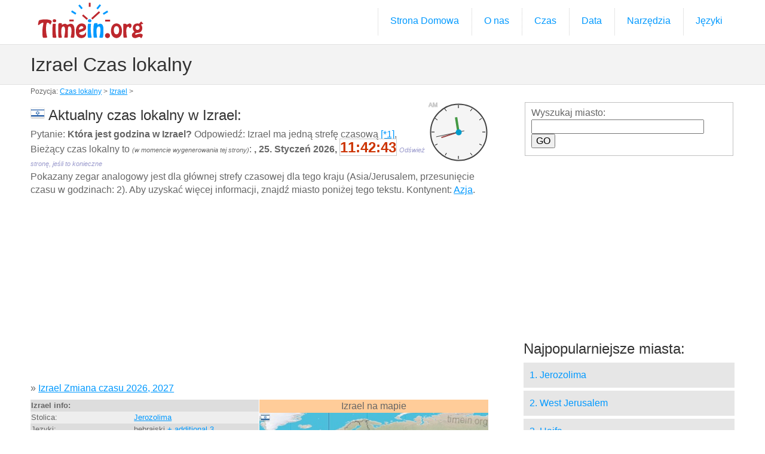

--- FILE ---
content_type: text/html; charset=UTF-8
request_url: http://czaslokalny.timein.org/izrael/
body_size: 18552
content:
<!DOCTYPE html>
<!--[if lt IE 7]>      <html class="no-js lt-ie9 lt-ie8 lt-ie7"> <![endif]-->
<!--[if IE 7]>         <html class="no-js lt-ie9 lt-ie8"> <![endif]-->
<!--[if IE 8]>         <html class="no-js lt-ie9"> <![endif]-->
<!--[if gt IE 8]><!--> <html class="no-js"> <!--<![endif]-->
<head>
<meta charset="utf-8">
<meta http-equiv="X-UA-Compatible" content="IE=edge,chrome=1">

<title>Izrael Czas lokalny</title>
<meta name="description" content="Która jest godzina w Izrael? Aktualny czas lokalny w Izrael: 11:42">

<meta name="viewport" content="width=device-width, initial-scale=1.0, user-scalable=yes">

<link rel="shortcut icon" href="/images/favicon.ico"  type="image/x-icon">

<link rel="stylesheet" href="/css/normalize.css">
<link rel="stylesheet" href="/js/flexslider/flexslider.css">
<link rel="stylesheet" href="/css/basic-style.css">

<script src="/js/libs/modernizr-2.6.2.min.js"></script>


        <script type="text/javascript" src="/js/raphael-min.js"></script>
        <script type="text/javascript">
        
		var timeSeconds = (11*3600+42*60+40); //h*3600+m*60+s
		var startmoment = new Date();
            function draw_clock(){
                canvas = Raphael("clock_id",100, 100);
                var clock = canvas.circle(50,50,47);
                 clock.attr({"fill":"#f5f5f5","stroke":"#444444","stroke-width":"2"})  
                 var hour_sign;
                for(i=0;i<12;i++){
                    var start_x = 50+Math.round(40*Math.cos(30*i*Math.PI/180));
                    var start_y = 50+Math.round(40*Math.sin(30*i*Math.PI/180));
                    var end_x = 50+Math.round(45*Math.cos(30*i*Math.PI/180));
                    var end_y = 50+Math.round(45*Math.sin(30*i*Math.PI/180));    
                    hour_sign = canvas.path("M"+start_x+" "+start_y+"L"+end_x+" "+end_y);
 //               	hour_sign.attr({stroke: "#019ccc", "stroke-width": 1});
                }    
                hour_hand = canvas.path("M50 50L50 25");
                hour_hand.attr({stroke: "#449944", "stroke-width": 4});
                minute_hand = canvas.path("M50 50L50 20");
                minute_hand.attr({stroke: "#994444", "stroke-width": 2});
                second_hand = canvas.path("M50 60L50 12");
                second_hand.attr({stroke: "#444444", "stroke-width": 1});
                var pin = canvas.circle(50, 50, 4);
                //pin.attr("fill", "#019ccc");    
                 pin.attr({"fill":"#019ccc","stroke":"#019ccc","stroke-width":"2"})  
				 
				ampm = canvas.text(7, 4, "XM");
				ampm.attr({stroke: "#CCCCCC"});				

                update_clock()
                setInterval("update_clock()",1000);
            }
            
            function update_clock(){
                var now = new Date();
				totalSeconds = (now - startmoment)/1000+timeSeconds;
                var hours = parseInt(totalSeconds/3600)%24;
                var minutes = parseInt(totalSeconds/60)%60;
                var seconds = parseInt(totalSeconds)%60;
                hour_hand.rotate(30*hours+(minutes/2), 50, 50);
                minute_hand.rotate(6*minutes, 50, 50);
                second_hand.rotate(6*seconds, 50, 50);
                if(hours<12) ampm.attr({"text": "AM"}); else ampm.attr({"text": "PM"});
				document.getElementById("exacttime").innerHTML = ("0" + hours).slice(-2)+":"+("0" + minutes).slice(-2)+":"+("0" + seconds).slice(-2);
            }
        
        </script>

	
</head>

<body id="home"><a name="top"></a>
  
<!-- header area -->
    <header class="wrapper clearfix">
		       
        <div id="banner">        
        	<div id="logo"><a href="http://timein.org/"><img src="/images/basic-logo.png" alt="logo"></a></div> 
        </div>
        
        <!-- main navigation -->
        <nav id="topnav" role="navigation">
        <div class="menu-toggle">Menu</div>  
        	<ul class="srt-menu" id="menu-main-navigation">
            <li><a href="/">Strona Domowa</a></li>
            <li><a href="/about">O nas</a></li>
			<li><a href="#">Czas</a>
    <ul>
        <li><a href="/dst/">Zmiana czasu</a></li>
        <li><a href="/stopwatch">Stoper</a></li>
        <li><a href="/timer">Minutnik</a></li>
        <li><a href="/timecalculator">Kalkulator czasu</a></li>
        <li><a href="/timezones">Strefy czasowe</a></li>
        <li><a href="/abbreviations">Skróty nazw stref czasowych</a></li>
    </ul>
			</li>
			<li>
				<a href="#">Data</a>
    <ul>
        <li><a href="/calendar">Kalendarz</a></li>
        <li><a href="/datecalculator">Kalkulator dat</a></li>
        <li><a href="/countdown">Odliczanie do tej pory</a></li>
    </ul>
			</li>
			<li>
				<a href="#">Narzędzia</a>
    <ul>
        <li><a href="/exchangerate">Kurs wymiany</a></li>
        <li><a href="/distance">Kalkulator odległości</a></li>
        <li><a href="/latlong">Długości i szerokości geograficznej</a></li>
    </ul>
			</li>
			<li>
				<a href="/languages">Języki</a>
			</li>	
		</ul>     
		</nav><!-- #topnav -->
  
    </header><!-- end header -->
 
 
<section id="page-header" class="clearfix">    
<!-- responsive FlexSlider image slideshow -->
<div class="wrapper">
	<h1>Izrael Czas lokalny</h1>
    </div>
</section>
<div class="navi">Pozycja: <a href="/">Czas lokalny</a> &gt; <a href="/izrael/">Izrael</a> &gt;</div>


<!-- main content area -->   
<div class="wrapper" id="main"> 
    
<!-- content area -->    
	<section id="content">
    <div style="float:right; width:100px;">
				<div id="clock_id"></div>
    </div>
<h2><img src="/images/flags24/il.png"> Aktualny czas lokalny w Izrael:</h2>

Pytanie: <strong>Która jest godzina w Izrael?</strong> Odpowiedź: Izrael ma jedną strefę czasową <a href="#1">[*1]</a>, Bieżący czas lokalny to <em style="font-size:11px;">(w momencie wygenerowania tej strony)</em>: 
			 <strong>, 25. Styczeń 2026, <span style="color:#C30; font-size:24px; border:1px solid #CCC;" id="exacttime">11:42</span> </strong> <em style="font-size:11px; color:#99C;">Odśwież stronę, jeśli to konieczne</em><br />Pokazany zegar analogowy jest dla głównej strefy czasowej dla tego kraju (Asia/Jerusalem, przesunięcie czasu w godzinach: 2).  Aby uzyskać więcej informacji, znajdź miasto poniżej tego tekstu. Kontynent: <a href="/as">Azja</a>.				<script>draw_clock()</script>
<p>﻿<script async src="//pagead2.googlesyndication.com/pagead/js/adsbygoogle.js"></script>
<!-- time_in -->
<ins class="adsbygoogle"
     style="display:block"
     data-ad-client="ca-pub-8638189255111570"
     data-ad-slot="3523511544"
     data-ad-format="auto"></ins>
<script>
(adsbygoogle = window.adsbygoogle || []).push({});
</script></p><p style="clear:both">&raquo; <a href="/dst/izrael/">Izrael Zmiana czasu 2026, 2027</a></p><div style="width: 100%;">
	<div style="width:50%; min-width:280px; float:left; font-size:13px; line-height:18px;">
    <table width="100%">
        <tr class="gry1">
            <th colspan="2" align="left">Izrael info:</th>
          </tr>
        <tr class="gry2">
            <td>Stolica:</td>
            <td><a href="jerusalem/">Jerozolima
</a></td>
        </tr>
        <tr class="gry1">
            <td>Języki:</td>
            <td>hebrajski <a href="#lang">+ additional 3</a>.</td>
        </tr>
        <tr class="gry2">
            <td>Waluta:</td>
            <td><a href="/exchangerate?c=ILS">ILS</a>, Shekel</td>
        </tr>
        <tr class="gry1">
            <td>Populacja ; Powierzchnia:</td>
            <td>7 353 985 <img src="/images/popul.gif"> ; 20 770 km&sup2;</td>
        </tr>
        <tr class="gry2">
            <td>Gęstość zaludnienia:</td>
            <td>354 <img src="/images/popul.gif">/km&sup2;</td>
        </tr>
        <tr class="gry1">
            <td>Kod telefoniczny</td>
            <td>+972 [<a href="http://telcode.info/il" target="_blank">telcode.info/il</a>]</td>
        </tr>
        <tr class="gry2">
            <td>ISO3166 kody:</td>
            <td>ISO2: <strong style="color:#C03; font-size:16px;">IL</strong>, ISO3: <strong>ISR</strong>, num: 376</td>
        </tr>
        <tr class="gry1">
            <td>Format kodu pocztowego:</td>
            <td>#####</td>
        </tr>
        <tr class="gry2">
            <td>Rodzaj gniazdka:</td>
            <td>230 V &bull; 50 Hz &bull; <a href="#pow">C,H</a></td>
        </tr>
    </table>
	</div>
    <div style="width:50%; min-width:280px; float:left;">
    <div style="background-color:#FC9; text-align:center;">Izrael na mapie</div>
      <img src="/images/countrymaps/il.jpg" align="right" border="1" style="width:100%">
    </div>
</div>
<div style="clear:both"></div>
<p>
﻿<script async src="//pagead2.googlesyndication.com/pagead/js/adsbygoogle.js"></script>
<!-- time_in -->
<ins class="adsbygoogle"
     style="display:block"
     data-ad-client="ca-pub-8638189255111570"
     data-ad-slot="3523511544"
     data-ad-format="auto"></ins>
<script>
(adsbygoogle = window.adsbygoogle || []).push({});
</script></p>
<p>
<div style="float:right; width:60px; height:30px; background-image:url(/images/carcode.gif); text-align:center; padding-top:4px;">IL </div><img src="/images/24h/11.jpg" width="100" height="100" align="left" >
Ruch prawostronny <img src="/images/r.gif"></p>

<p style="clear:both">
<hr> <div style="line-height:36px;">Filtruj według pierwszych liter nazwy miasta (<strong>107 miasta</strong>): <br><a href="a" style="font-size:24px;">A</a> (8) | <a href="b" style="font-size:24px;">B</a> (12) | <a href="d" style="font-size:24px;">D</a> (4) | <a href="e" style="font-size:24px;">E</a> (5) | <a href="g" style="font-size:24px;">G</a> (6) | <a href="h" style="font-size:24px;">H</a> (7) | <a href="i" style="font-size:24px;">I</a> (1) | <a href="j" style="font-size:24px;">J</a> (3) | <a href="k" style="font-size:24px;">K</a> (9) | <a href="l" style="font-size:24px;">L</a> (2) | <a href="m" style="font-size:24px;">M</a> (7) | <a href="n" style="font-size:24px;">N</a> (7) | <a href="o" style="font-size:24px;">O</a> (3) | <a href="p" style="font-size:24px;">P</a> (2) | <a href="q" style="font-size:24px;">Q</a> (7) | <a href="r" style="font-size:24px;">R</a> (8) | <a href="s" style="font-size:24px;">S</a> (4) | <a href="t" style="font-size:24px;">T</a> (6) | <a href="u" style="font-size:24px;">U</a> (1) | <a href="w" style="font-size:24px;">W</a> (1) | <a href="y" style="font-size:24px;">Y</a> (4) | </div></p>
<hr>
<p style="line-height:32px;">
Nie pełna lista! Tylko 50 największych miast w kolejności alfabetycznej: <br><a href="afula-illit/">‘Afula ‘Illit</a> (Northern District) <br> 
‘Akko <a href="akko/">Akka</a> (Northern District)<br> 
<b style="font-size:20px;">Ashdod <a href="ashdod/">Aszdod</a> (Southern District)</b><br> 
<a href="ashqelon/">Ashqelon</a> (Southern District) <br> 
Bat Yam <a href="bat-yam/">Bat Jam</a> (Tel Aviv)<br> 
Beersheba <a href="beersheba/">Beer Szewa</a> (Southern District)<br> 
<a href="bene-beraq/">Bené Beraq</a> (Tel Aviv) <br> 
<a href="bet-shemesh/">Bet Shemesh</a> (Jerusalem
) <br> 
<a href="dimona/">Dimona</a> (Southern District
) <br> 
Eilat <a href="eilat/">Ejlat</a> (Southern District
)<br> 
<a href="et-taiyiba/">Eṭ Ṭaiyiba</a> (Central District
) <br> 
<a href="givatayim/">Giv‘atayim</a> (Tel Aviv
) <br> 
H̱adera <a href="hadera/">Chadera</a> (Haifa
)<br> 
<b style="font-size:20px;">Haifa <a href="haifa/">Hajfa</a> (Haifa
)</b><br> 
Herzliyya <a href="herzliyya/">Herclijja</a> (Tel Aviv
)<br> 
Hod HaSharon <a href="hod-hasharon/">Hod ha-Szaron</a> (Central District
)<br> 
H̱olon <a href="holon/">Cholon</a> (Tel Aviv
)<br> 
<b style="font-size:20px;">Jerusalem <a href="jerusalem/">Jerozolima</a> (Jerusalem
)</b><br> 
<a href="karmiel/">Karmi’el</a> (Northern District
) <br> 
Kfar Saba <a href="kfar-saba/">Kefar Sawa</a> (Central District
)<br> 
<a href="lod/">Lod</a> (Central District
) <br> 
<a href="mevo-betar/">Mevo Betar</a> (Jerusalem
) <br> 
<a href="modiin/">Modiin</a> (Central District
) <br> 
<a href="modiin-ilit/">Modiin Ilit</a> (Jerusalem
) <br> 
Nahariya <a href="nahariya/">Naharijja</a> (Northern District
)<br> 
Nazareth <a href="nazareth/">Nazaret</a> (Northern District
)<br> 
Ness Ziona <a href="ness-ziona/">Nes Cijjona</a> (Central District
)<br> 
Netanya <a href="netanya/">Netanja</a> (Central District
)<br> 
Or Yehuda <a href="or-yehuda/">Or Jehuda</a> (Tel Aviv
)<br> 
<a href="petah-tiqwa/">Petaẖ Tiqwa</a> (Central District
) <br> 
<a href="qiryat-ata/">Qiryat Ata</a> (Haifa
) <br> 
<a href="qiryat-bialik/">Qiryat Bialik</a> (Haifa
) <br> 
<a href="qiryat-gat/">Qiryat Gat</a> (Southern District
) <br> 
<a href="qiryat-mozqin/">Qiryat Moẕqin</a> (Haifa
) <br> 
<a href="qiryat-yam/">Qiryat Yam</a> (Haifa
) <br> 
<a href="raanana/">Ra'anana</a> (Central District
) <br> 
<a href="ramat-gan/">Ramat Gan</a> (Tel Aviv
) <br> 
Ramat HaSharon <a href="ramat-hasharon/">Ramat ha-Szaron</a> (Tel Aviv
)<br> 
<a href="ramla/">Ramla</a> (Central District
) <br> 
<b style="font-size:20px;">Rishon LeẔiyyon <a href="rishon-leziyyon/">Riszon le-Cijjon</a> (Central District
)</b><br> 
<a href="rosh-haayin/">Rosh Ha‘Ayin</a> (Central District
) <br> 
<a href="safed/">Safed</a> (Northern District
) <br> 
<a href="tamra/">Tamra</a> (Northern District) <br> 
<b style="font-size:20px;">Tel Aviv <a href="tel-aviv/">Tel Awiw</a> (Tel Aviv)</b><br> 
Tiberias <a href="tiberias/">Tyberiada</a> (Northern District)<br> 
<a href="umm-el-fahm/">Umm el Faḥm</a> (Haifa) <br> 
<b style="font-size:20px;"><a href="west-jerusalem/">West Jerusalem</a> (Jerusalem) </b><br> 
Yafo <a href="yafo/">Jafa</a> (Tel Aviv)<br> 
Yavne <a href="yavne/">Jawne</a> (Central District)<br> 
<a href="yehud/">Yehud</a> (Central District) <br> 
</p>
<hr>
<div style="background-color:#CDF;">
<p><a name="1"></a> [*1] W obliczeniach przedziału czasu wykorzystywane są tylko miasta z naszej bazy danych.</p>
<p><a name="lang"></a><b>*Języki w Izrael</b>:  &bull; hebrajski &bull; arabski/Izrael  &bull; język angielski/Izrael  &bull; </p><p><a name="pow"></a>*Rodzaj gniazdka:  <img src="/images/power/c.gif" style="border:1px solid #999">  <img src="/images/power/h.gif" style="border:1px solid #999"> </p><div style="float:right; width:80px; text-align:right"><a href="#top"><strong>&uArr; TOP &uArr;</strong></a></div><a href="#top"><strong>&uArr; TOP &uArr;</strong></a>
</div>
</section>
	<!-- #end content area -->
      
      
    <!-- sidebar -->    
  <aside>
		<div id="search">
			<form method="get" action="/search">
				<fieldset>Wyszukaj miasto:<br />
				<div class="ui-widget"><input type="hidden" name="country" value="il" />
				<input type="text" name="q" id="tags" size="30" />
				<input type="submit" id="search-submit" value="GO" style="cursor:pointer;" />
				</div>
				</fieldset>
			</form>
		</div>

﻿<script async src="//pagead2.googlesyndication.com/pagead/js/adsbygoogle.js"></script>
<!-- time_in -->
<ins class="adsbygoogle"
     style="display:block"
     data-ad-client="ca-pub-8638189255111570"
     data-ad-slot="3523511544"
     data-ad-format="auto"></ins>
<script>
(adsbygoogle = window.adsbygoogle || []).push({});
</script>        
        <h2>Najpopularniejsze miasta:</h2>
            <nav id="secondary-navigation">
                    <ul>
<li><a href="jerusalem/">1. Jerozolima</a></li><li><a href="west-jerusalem/">2. West Jerusalem</a></li><li><a href="haifa/">3. Hajfa</a></li><li><a href="tel-aviv/">4. Tel Awiw</a></li><li><a href="ashdod/">5. Aszdod</a></li><li><a href="rishon-leziyyon/">6. Riszon le-Cijjon</a></li>                    </ul>
             </nav>
             
<h2>Kraje sąsiadujące</h2><div style="float:left; width:50%;"><a href="/syria/">Syria</a></div><div style="float:left; width:50%;"><a href="/jordania/">Jordania</a></div><div style="float:left; width:50%;"><a href="/liban/">Liban</a></div><div style="float:left; width:50%;"><a href="/egipt/">Egipt</a></div><div style="float:left; width:50%;"><a href="/palestyna/">Palestyna</a></div>
        <h2>Udostępnij</h2>
<p><a href="https://www.facebook.com/sharer/sharer.php?u=http://czaslokalny.timein.org/izrael/" target="_blank"><img src="/images/fb.gif" width="24" height="24" /></a> &nbsp;
<a href="http://twitter.com/home?status=http://czaslokalny.timein.org/izrael/" target="_blank"><img src="/images/tw.gif" width="24" height="24" /></a> &nbsp;
<a href="http://www.linkedin.com/shareArticle?mini=true&url=http://czaslokalny.timein.org/izrael/&title=TimeInOrg%20/IZRAEL/" target="_blank"><img src="/images/in.gif" width="24" height="24" /></a> &nbsp;
<a href="https://plus.google.com/share?url=http://czaslokalny.timein.org/izrael/" target="_blank"><img src="/images/g1.gif" width="24" height="24" /></a> &nbsp;
<iframe src="http://www.facebook.com/plugins/like.php?href=http%3A%2F%2Ftimein.org&amp;layout=button_count&amp;show_faces=true&amp;action=like&amp;colorscheme=light&amp" style="overflow:hidden;width:140px;height:20px;" scrolling="no" frameborder="0" allowTransparency="true"></iframe>
</p>

        <h2>Odwiedzający</h2>
<p><script type="text/javascript" src="//ra.revolvermaps.com/0/0/6.js?i=099qz97b5s5&amp;m=0&amp;s=240&amp;c=ff0000&amp;cr1=ffffff&amp;f=arial&amp;l=0" async="async"></script></p>

      </aside><!-- #end sidebar -->
   
  </div><!-- #end div #main .wrapper -->
    


<!-- footer area -->    
<footer>
	<div id="colophon" class="wrapper clearfix">
   	&copy; 2015+ <a href="http://timein.org/">timein.org</a> - Zaprogramowany przez Gashpar </div>
    
<div class="wrapper clearfix" style="color:#666; font-size:11px;"><a href="/terms#terms">Warunki korzystania</a>, <a href="/terms#privacy">Polityka prywatności</a>, <a href="/terms#cookie">Wykorzystanie plików cookie</a></div>
    
</footer><!-- #end footer area --> 


<!-- jQuery -->
<script src="http://ajax.googleapis.com/ajax/libs/jquery/1/jquery.min.js"></script>
<script>window.jQuery || document.write('<script src="/js/libs/jquery-1.9.0.min.js">\x3C/script>')</script>

<script defer src="/js/flexslider/jquery.flexslider-min.js"></script>

<!-- fire ups - read this file!  -->   
<script src="/js/main.js"></script>

</body>
</html>


--- FILE ---
content_type: text/html; charset=utf-8
request_url: https://www.google.com/recaptcha/api2/aframe
body_size: 270
content:
<!DOCTYPE HTML><html><head><meta http-equiv="content-type" content="text/html; charset=UTF-8"></head><body><script nonce="2ZjYYPwaOj0rWhhBjSXSwA">/** Anti-fraud and anti-abuse applications only. See google.com/recaptcha */ try{var clients={'sodar':'https://pagead2.googlesyndication.com/pagead/sodar?'};window.addEventListener("message",function(a){try{if(a.source===window.parent){var b=JSON.parse(a.data);var c=clients[b['id']];if(c){var d=document.createElement('img');d.src=c+b['params']+'&rc='+(localStorage.getItem("rc::a")?sessionStorage.getItem("rc::b"):"");window.document.body.appendChild(d);sessionStorage.setItem("rc::e",parseInt(sessionStorage.getItem("rc::e")||0)+1);localStorage.setItem("rc::h",'1769334162980');}}}catch(b){}});window.parent.postMessage("_grecaptcha_ready", "*");}catch(b){}</script></body></html>